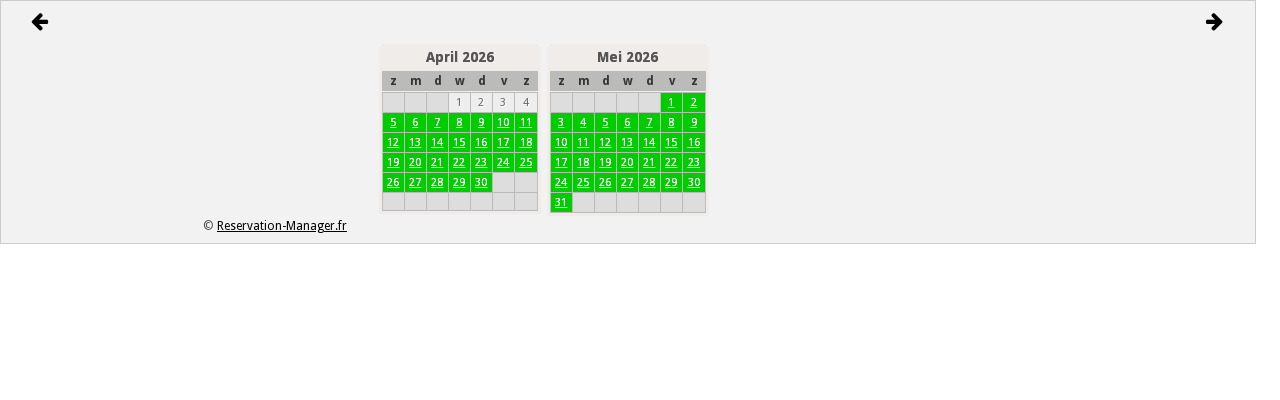

--- FILE ---
content_type: text/html; charset=utf-8
request_url: https://www.reservation-manager.fr/class/class.getCal.php?userModuleID=9863efc9e9e0f84130320f8b9301faa9&userItem=288&height=300&width=550&lang=nl&num_months=2
body_size: 2351
content:
  <!DOCTYPE HTML>
<html>
<head>
	<title>Reservation-Manager.fr .com - Mas de vignal woning van Ardechevakantie.be (WV Bouwadvies BV)</title>
	<meta charset="UTF-8">
	<meta name="robots" content="noindex, nofollow">
	<base href="https://www.reservation-manager.fr/" />
    <link href="css/font-awesome.css" rel="stylesheet">
	<link rel="stylesheet" type="text/css" href="css/general/widget.css" />
	<link rel="stylesheet" type="text/css" href="css/reservation-manager/widget.css" />
	<script type="text/javascript" src="js/jquery.and.functions.js"></script>
	<style>
		#container {
			height: auto;
			width:98%;			background: #F2F2F2;
			border: 1px solid #CCC;
			position: relative;
			text-align: center;
			margin: 0px;
		}
		iframe { margin: 10px; }
		#copy {
			width: 548px;
			text-align: center;
			margin: -20px 0px 10px 0px;
		}
		a { color: #000; }
		a img { border: 0px; }
	.legenda {
		display: inline-block;
		float: left;
		margin: -12px 0px -10px 10%;
		font-weight: bold;
		width: 80%;
		padding: 4px 0px;
		text-align: center;
		-webkit-border-radius: 4px;
		-moz-border-radius   : 4px;
		border-radius        : 4px;
		background: #eee;
		border: 1px solid #DDD;
		font-size: 14px;
	}
	.legenda .availableGreen {
		display: inline-block;
		width: 11px;
		height: 11px;
		background: #00CC00;
	}
	.legenda .availableYellow {
		display: inline-block;
		width: 11px;
		height: 11px;
		background: #FFD000;
	}
	.legenda .availableRed {
		display: inline-block;
		width: 11px;
		height: 11px;
		background: #FF0000;
	}
	.container_cal {
		height: auto;
		overflow: hidden;
	}
	</style>
	<script type="text/javascript">
		$(document).ready(function() {
			/*
			(function(a){(jQuery.browser=jQuery.browser||{}).mobile=/(android|bb\d+|meego).+mobile|avantgo|bada\/|blackberry|blazer|compal|elaine|fennec|hiptop|iemobile|ip(hone|od)|iris|kindle|lge |maemo|midp|mmp|mobile.+firefox|netfront|opera m(ob|in)i|palm( os)?|phone|p(ixi|re)\/|plucker|pocket|psp|series(4|6)0|symbian|treo|up\.(browser|link)|vodafone|wap|windows ce|xda|xiino/i.test(a)||/1207|6310|6590|3gso|4thp|50[1-6]i|770s|802s|a wa|abac|ac(er|oo|s\-)|ai(ko|rn)|al(av|ca|co)|amoi|an(ex|ny|yw)|aptu|ar(ch|go)|as(te|us)|attw|au(di|\-m|r |s )|avan|be(ck|ll|nq)|bi(lb|rd)|bl(ac|az)|br(e|v)w|bumb|bw\-(n|u)|c55\/|capi|ccwa|cdm\-|cell|chtm|cldc|cmd\-|co(mp|nd)|craw|da(it|ll|ng)|dbte|dc\-s|devi|dica|dmob|do(c|p)o|ds(12|\-d)|el(49|ai)|em(l2|ul)|er(ic|k0)|esl8|ez([4-7]0|os|wa|ze)|fetc|fly(\-|_)|g1 u|g560|gene|gf\-5|g\-mo|go(\.w|od)|gr(ad|un)|haie|hcit|hd\-(m|p|t)|hei\-|hi(pt|ta)|hp( i|ip)|hs\-c|ht(c(\-| |_|a|g|p|s|t)|tp)|hu(aw|tc)|i\-(20|go|ma)|i230|iac( |\-|\/)|ibro|idea|ig01|ikom|im1k|inno|ipaq|iris|ja(t|v)a|jbro|jemu|jigs|kddi|keji|kgt( |\/)|klon|kpt |kwc\-|kyo(c|k)|le(no|xi)|lg( g|\/(k|l|u)|50|54|\-[a-w])|libw|lynx|m1\-w|m3ga|m50\/|ma(te|ui|xo)|mc(01|21|ca)|m\-cr|me(rc|ri)|mi(o8|oa|ts)|mmef|mo(01|02|bi|de|do|t(\-| |o|v)|zz)|mt(50|p1|v )|mwbp|mywa|n10[0-2]|n20[2-3]|n30(0|2)|n50(0|2|5)|n7(0(0|1)|10)|ne((c|m)\-|on|tf|wf|wg|wt)|nok(6|i)|nzph|o2im|op(ti|wv)|oran|owg1|p800|pan(a|d|t)|pdxg|pg(13|\-([1-8]|c))|phil|pire|pl(ay|uc)|pn\-2|po(ck|rt|se)|prox|psio|pt\-g|qa\-a|qc(07|12|21|32|60|\-[2-7]|i\-)|qtek|r380|r600|raks|rim9|ro(ve|zo)|s55\/|sa(ge|ma|mm|ms|ny|va)|sc(01|h\-|oo|p\-)|sdk\/|se(c(\-|0|1)|47|mc|nd|ri)|sgh\-|shar|sie(\-|m)|sk\-0|sl(45|id)|sm(al|ar|b3|it|t5)|so(ft|ny)|sp(01|h\-|v\-|v )|sy(01|mb)|t2(18|50)|t6(00|10|18)|ta(gt|lk)|tcl\-|tdg\-|tel(i|m)|tim\-|t\-mo|to(pl|sh)|ts(70|m\-|m3|m5)|tx\-9|up(\.b|g1|si)|utst|v400|v750|veri|vi(rg|te)|vk(40|5[0-3]|\-v)|vm40|voda|vulc|vx(52|53|60|61|70|80|81|83|85|98)|w3c(\-| )|webc|whit|wi(g |nc|nw)|wmlb|wonu|x700|yas\-|your|zeto|zte\-/i.test(a.substr(0,4))})(navigator.userAgent||navigator.vendor||window.opera);
			if(jQuery.browser.mobile) {
				window.open("https://www.reservation-manager.fr/class/class.getModuleMobile.php?userModuleID=9863efc9e9e0f84130320f8b9301faa9&userItem=288&lang=nl","_top");			}
			*/
			var startingMonth = 04;
			var startingYear = 2026;
			var startingAmount = 2;
			$( ".calendars" ).load("class/ajax/class.createCalendar.php?id=288&month="+startingMonth+"&year="+startingYear+"&amount="+startingAmount, function() {
					$( ".loading" ).fadeOut();
				});
			$( ".prev" ).click(function(e) {
				e.preventDefault();
				$( ".loading" ).fadeIn();
				startingMonth = startingMonth-startingAmount;
				if(startingMonth < 1) {
					startingMonth = startingMonth+12;
					startingYear = startingYear-1;
				}
				$( ".calendars" ).load("class/ajax/class.createCalendar.php?id=288&month="+startingMonth+"&year="+startingYear+"&amount="+startingAmount, function() {
					$( ".loading" ).fadeOut();
				});
			});
			$( ".next" ).click(function(e) {
				e.preventDefault();
				$( ".loading" ).fadeIn();
				startingMonth = startingMonth+startingAmount;
				if(startingMonth > 12) {
					startingMonth = startingMonth-12;
					startingYear = startingYear+1;
				}
				$( ".calendars" ).load("class/ajax/class.createCalendar.php?id=288&month="+startingMonth+"&year="+startingYear+"&amount="+startingAmount, function() {
					$( ".loading" ).fadeOut();
				});
			});
		});
	</script>
</head>
<div id="container">
	<div class="container_cal">
				<div class="calendars"></div>
		<div class="loading">
			<img alt="" src="images/ajax-loader.gif" /><br />
			Aan het laden...
		</div>
		<a href="#" class="prev"><img alt="" src="images/arrow_left.png" /></a>
		<a href="#" class="next"><img alt="" src="images/arrow_right.png" /></a>
	</div>
<div id="copy">
&copy; <a target="_blank" href="https://www.reservation-manager.fr/">Reservation-Manager.fr</a></div>	</div>


--- FILE ---
content_type: text/html; charset=utf-8
request_url: https://www.reservation-manager.fr/class/ajax/class.createCalendar.php?id=288&month=4&year=2026&amount=2
body_size: 495
content:
 <div class="cal"><span>April 2026</span><table cellpadding="0" cellspacing="0" class="calendar"><tr class="calendar-row"><td class="calendar-day-head">Z</td><td class="calendar-day-head">M</td><td class="calendar-day-head">D</td><td class="calendar-day-head">W</td><td class="calendar-day-head">D</td><td class="calendar-day-head">V</td><td class="calendar-day-head">Z</td></tr><tr class="calendar-row"><td class="calendar-day-np"> </td><td class="calendar-day-np"> </td><td class="calendar-day-np"> </td><td class="calendar-day"><div data-day="01-04-2026" data-timestamp="1774994400"  class="day-number ">1</div><p> </p><p> </p></td><td class="calendar-day"><div data-day="02-04-2026" data-timestamp="1775080800"  class="day-number ">2</div><p> </p><p> </p></td><td class="calendar-day"><div data-day="03-04-2026" data-timestamp="1775167200"  class="day-number ">3</div><p> </p><p> </p></td><td class="calendar-day"><div data-day="04-04-2026" data-timestamp="1775253600"  class="day-number ">4</div><p> </p><p> </p></td></tr><tr class="calendar-row"><td class="calendar-day"><div data-day="05-04-2026" data-timestamp="1775340000" style="text-decoration: underline; cursor: pointer;" class="day-number a">5</div><p> </p><p> </p></td><td class="calendar-day"><div data-day="06-04-2026" data-timestamp="1775426400" style="text-decoration: underline; cursor: pointer;" class="day-number a">6</div><p> </p><p> </p></td><td class="calendar-day"><div data-day="07-04-2026" data-timestamp="1775512800" style="text-decoration: underline; cursor: pointer;" class="day-number a">7</div><p> </p><p> </p></td><td class="calendar-day"><div data-day="08-04-2026" data-timestamp="1775599200" style="text-decoration: underline; cursor: pointer;" class="day-number a">8</div><p> </p><p> </p></td><td class="calendar-day"><div data-day="09-04-2026" data-timestamp="1775685600" style="text-decoration: underline; cursor: pointer;" class="day-number a">9</div><p> </p><p> </p></td><td class="calendar-day"><div data-day="10-04-2026" data-timestamp="1775772000" style="text-decoration: underline; cursor: pointer;" class="day-number a">10</div><p> </p><p> </p></td><td class="calendar-day"><div data-day="11-04-2026" data-timestamp="1775858400" style="text-decoration: underline; cursor: pointer;" class="day-number a">11</div><p> </p><p> </p></td></tr><tr class="calendar-row"><td class="calendar-day"><div data-day="12-04-2026" data-timestamp="1775944800" style="text-decoration: underline; cursor: pointer;" class="day-number a">12</div><p> </p><p> </p></td><td class="calendar-day"><div data-day="13-04-2026" data-timestamp="1776031200" style="text-decoration: underline; cursor: pointer;" class="day-number a">13</div><p> </p><p> </p></td><td class="calendar-day"><div data-day="14-04-2026" data-timestamp="1776117600" style="text-decoration: underline; cursor: pointer;" class="day-number a">14</div><p> </p><p> </p></td><td class="calendar-day"><div data-day="15-04-2026" data-timestamp="1776204000" style="text-decoration: underline; cursor: pointer;" class="day-number a">15</div><p> </p><p> </p></td><td class="calendar-day"><div data-day="16-04-2026" data-timestamp="1776290400" style="text-decoration: underline; cursor: pointer;" class="day-number a">16</div><p> </p><p> </p></td><td class="calendar-day"><div data-day="17-04-2026" data-timestamp="1776376800" style="text-decoration: underline; cursor: pointer;" class="day-number a">17</div><p> </p><p> </p></td><td class="calendar-day"><div data-day="18-04-2026" data-timestamp="1776463200" style="text-decoration: underline; cursor: pointer;" class="day-number a">18</div><p> </p><p> </p></td></tr><tr class="calendar-row"><td class="calendar-day"><div data-day="19-04-2026" data-timestamp="1776549600" style="text-decoration: underline; cursor: pointer;" class="day-number a">19</div><p> </p><p> </p></td><td class="calendar-day"><div data-day="20-04-2026" data-timestamp="1776636000" style="text-decoration: underline; cursor: pointer;" class="day-number a">20</div><p> </p><p> </p></td><td class="calendar-day"><div data-day="21-04-2026" data-timestamp="1776722400" style="text-decoration: underline; cursor: pointer;" class="day-number a">21</div><p> </p><p> </p></td><td class="calendar-day"><div data-day="22-04-2026" data-timestamp="1776808800" style="text-decoration: underline; cursor: pointer;" class="day-number a">22</div><p> </p><p> </p></td><td class="calendar-day"><div data-day="23-04-2026" data-timestamp="1776895200" style="text-decoration: underline; cursor: pointer;" class="day-number a">23</div><p> </p><p> </p></td><td class="calendar-day"><div data-day="24-04-2026" data-timestamp="1776981600" style="text-decoration: underline; cursor: pointer;" class="day-number a">24</div><p> </p><p> </p></td><td class="calendar-day"><div data-day="25-04-2026" data-timestamp="1777068000" style="text-decoration: underline; cursor: pointer;" class="day-number a">25</div><p> </p><p> </p></td></tr><tr class="calendar-row"><td class="calendar-day"><div data-day="26-04-2026" data-timestamp="1777154400" style="text-decoration: underline; cursor: pointer;" class="day-number a">26</div><p> </p><p> </p></td><td class="calendar-day"><div data-day="27-04-2026" data-timestamp="1777240800" style="text-decoration: underline; cursor: pointer;" class="day-number a">27</div><p> </p><p> </p></td><td class="calendar-day"><div data-day="28-04-2026" data-timestamp="1777327200" style="text-decoration: underline; cursor: pointer;" class="day-number a">28</div><p> </p><p> </p></td><td class="calendar-day"><div data-day="29-04-2026" data-timestamp="1777413600" style="text-decoration: underline; cursor: pointer;" class="day-number a">29</div><p> </p><p> </p></td><td class="calendar-day"><div data-day="30-04-2026" data-timestamp="1777500000" style="text-decoration: underline; cursor: pointer;" class="day-number a">30</div><p> </p><p> </p></td><td class="calendar-day-np"> &nbsp; </td><td class="calendar-day-np"> &nbsp; </td></tr><tr class="calendar-row"><td class="calendar-day-np"> &nbsp; </td><td class="calendar-day-np"> &nbsp; </td><td class="calendar-day-np"> &nbsp; </td><td class="calendar-day-np"> &nbsp; </td><td class="calendar-day-np"> &nbsp; </td><td class="calendar-day-np"> &nbsp; </td><td class="calendar-day-np"> &nbsp; </td></tr></table></div><div class="cal"><span>Mei 2026</span><table cellpadding="0" cellspacing="0" class="calendar"><tr class="calendar-row"><td class="calendar-day-head">Z</td><td class="calendar-day-head">M</td><td class="calendar-day-head">D</td><td class="calendar-day-head">W</td><td class="calendar-day-head">D</td><td class="calendar-day-head">V</td><td class="calendar-day-head">Z</td></tr><tr class="calendar-row"><td class="calendar-day-np"> </td><td class="calendar-day-np"> </td><td class="calendar-day-np"> </td><td class="calendar-day-np"> </td><td class="calendar-day-np"> </td><td class="calendar-day"><div data-day="01-05-2026" data-timestamp="1777586400" style="text-decoration: underline; cursor: pointer;" class="day-number a">1</div><p> </p><p> </p></td><td class="calendar-day"><div data-day="02-05-2026" data-timestamp="1777672800" style="text-decoration: underline; cursor: pointer;" class="day-number a">2</div><p> </p><p> </p></td></tr><tr class="calendar-row"><td class="calendar-day"><div data-day="03-05-2026" data-timestamp="1777759200" style="text-decoration: underline; cursor: pointer;" class="day-number a">3</div><p> </p><p> </p></td><td class="calendar-day"><div data-day="04-05-2026" data-timestamp="1777845600" style="text-decoration: underline; cursor: pointer;" class="day-number a">4</div><p> </p><p> </p></td><td class="calendar-day"><div data-day="05-05-2026" data-timestamp="1777932000" style="text-decoration: underline; cursor: pointer;" class="day-number a">5</div><p> </p><p> </p></td><td class="calendar-day"><div data-day="06-05-2026" data-timestamp="1778018400" style="text-decoration: underline; cursor: pointer;" class="day-number a">6</div><p> </p><p> </p></td><td class="calendar-day"><div data-day="07-05-2026" data-timestamp="1778104800" style="text-decoration: underline; cursor: pointer;" class="day-number a">7</div><p> </p><p> </p></td><td class="calendar-day"><div data-day="08-05-2026" data-timestamp="1778191200" style="text-decoration: underline; cursor: pointer;" class="day-number a">8</div><p> </p><p> </p></td><td class="calendar-day"><div data-day="09-05-2026" data-timestamp="1778277600" style="text-decoration: underline; cursor: pointer;" class="day-number a">9</div><p> </p><p> </p></td></tr><tr class="calendar-row"><td class="calendar-day"><div data-day="10-05-2026" data-timestamp="1778364000" style="text-decoration: underline; cursor: pointer;" class="day-number a">10</div><p> </p><p> </p></td><td class="calendar-day"><div data-day="11-05-2026" data-timestamp="1778450400" style="text-decoration: underline; cursor: pointer;" class="day-number a">11</div><p> </p><p> </p></td><td class="calendar-day"><div data-day="12-05-2026" data-timestamp="1778536800" style="text-decoration: underline; cursor: pointer;" class="day-number a">12</div><p> </p><p> </p></td><td class="calendar-day"><div data-day="13-05-2026" data-timestamp="1778623200" style="text-decoration: underline; cursor: pointer;" class="day-number a">13</div><p> </p><p> </p></td><td class="calendar-day"><div data-day="14-05-2026" data-timestamp="1778709600" style="text-decoration: underline; cursor: pointer;" class="day-number a">14</div><p> </p><p> </p></td><td class="calendar-day"><div data-day="15-05-2026" data-timestamp="1778796000" style="text-decoration: underline; cursor: pointer;" class="day-number a">15</div><p> </p><p> </p></td><td class="calendar-day"><div data-day="16-05-2026" data-timestamp="1778882400" style="text-decoration: underline; cursor: pointer;" class="day-number a">16</div><p> </p><p> </p></td></tr><tr class="calendar-row"><td class="calendar-day"><div data-day="17-05-2026" data-timestamp="1778968800" style="text-decoration: underline; cursor: pointer;" class="day-number a">17</div><p> </p><p> </p></td><td class="calendar-day"><div data-day="18-05-2026" data-timestamp="1779055200" style="text-decoration: underline; cursor: pointer;" class="day-number a">18</div><p> </p><p> </p></td><td class="calendar-day"><div data-day="19-05-2026" data-timestamp="1779141600" style="text-decoration: underline; cursor: pointer;" class="day-number a">19</div><p> </p><p> </p></td><td class="calendar-day"><div data-day="20-05-2026" data-timestamp="1779228000" style="text-decoration: underline; cursor: pointer;" class="day-number a">20</div><p> </p><p> </p></td><td class="calendar-day"><div data-day="21-05-2026" data-timestamp="1779314400" style="text-decoration: underline; cursor: pointer;" class="day-number a">21</div><p> </p><p> </p></td><td class="calendar-day"><div data-day="22-05-2026" data-timestamp="1779400800" style="text-decoration: underline; cursor: pointer;" class="day-number a">22</div><p> </p><p> </p></td><td class="calendar-day"><div data-day="23-05-2026" data-timestamp="1779487200" style="text-decoration: underline; cursor: pointer;" class="day-number a">23</div><p> </p><p> </p></td></tr><tr class="calendar-row"><td class="calendar-day"><div data-day="24-05-2026" data-timestamp="1779573600" style="text-decoration: underline; cursor: pointer;" class="day-number a">24</div><p> </p><p> </p></td><td class="calendar-day"><div data-day="25-05-2026" data-timestamp="1779660000" style="text-decoration: underline; cursor: pointer;" class="day-number a">25</div><p> </p><p> </p></td><td class="calendar-day"><div data-day="26-05-2026" data-timestamp="1779746400" style="text-decoration: underline; cursor: pointer;" class="day-number a">26</div><p> </p><p> </p></td><td class="calendar-day"><div data-day="27-05-2026" data-timestamp="1779832800" style="text-decoration: underline; cursor: pointer;" class="day-number a">27</div><p> </p><p> </p></td><td class="calendar-day"><div data-day="28-05-2026" data-timestamp="1779919200" style="text-decoration: underline; cursor: pointer;" class="day-number a">28</div><p> </p><p> </p></td><td class="calendar-day"><div data-day="29-05-2026" data-timestamp="1780005600" style="text-decoration: underline; cursor: pointer;" class="day-number a">29</div><p> </p><p> </p></td><td class="calendar-day"><div data-day="30-05-2026" data-timestamp="1780092000" style="text-decoration: underline; cursor: pointer;" class="day-number a">30</div><p> </p><p> </p></td></tr><tr class="calendar-row"><td class="calendar-day"><div data-day="31-05-2026" data-timestamp="1780178400" style="text-decoration: underline; cursor: pointer;" class="day-number a">31</div><p> </p><p> </p></td><td class="calendar-day-np"> &nbsp; </td><td class="calendar-day-np"> &nbsp; </td><td class="calendar-day-np"> &nbsp; </td><td class="calendar-day-np"> &nbsp; </td><td class="calendar-day-np"> &nbsp; </td><td class="calendar-day-np"> &nbsp; </td></tr></table></div>

--- FILE ---
content_type: text/css
request_url: https://www.reservation-manager.fr/css/general/widget.css
body_size: 4905
content:
@import url(//fonts.googleapis.com/css?family=Droid+Sans:400,700);
@import url('//fonts.googleapis.com/css?family=Montserrat');
/* input {
  -webkit-appearance: none;
  -moz-appearance: none;
  appearance: none;
} */
input:focus, textarea:focus, select:focus {
  border: 1px solid #000 !important;
  outline: 0;
}
body * {
	font-family: 'Droid Sans', sans-serif;
}
body {
	background-color: transparent;
	margin: 0px auto;
	text-align: center;
	font-size: 12px;
	font-family: 'Droid Sans', sans-serif;
	color: #575556;
}
h1 {
  text-align: center;
  font-family: 'Droid Sans', sans-serif;
  font-size: 30px;
  color: #555555;
  font-weight: normal;
  padding: 10px 0px;
  margin: 0 auto;
  width: 90%;
  box-sizing: border-box;
}
#country {
  position: absolute;
  top: 20px;
  right: 30px;
  width: 54px;
  height: 54px;
  z-index: 9;
  background: unset;
  overflow: hidden;
  border: 0;
  transition: all .5s ease;
  padding: 0;
}
#country:hover {
  height: auto;
  background: #FFF;
  -webkit-box-shadow: 1px 1px 2px 0px rgba(0,0,0,0.5);
  -moz-box-shadow: 1px 1px 2px 0px rgba(0,0,0,0.5);
  box-shadow: 1px 1px 2px 0px rgba(0,0,0,0.5);
  padding: 0;
  border-radius: 0;
	-webkit-border-radius: 0;
	-moz-border-radius: 0;
}
#country:hover a {
	visibility: visible;
}
#country a {
	visibility: hidden;
  padding: 10px;
  display: inline-block;
  transition: all .5s ease;
}
#country a:hover {
  background: #349FD4;
}
#country img {
  margin: 0px auto;
  width: 34px;
  height: 34px;
  border-radius: 50%;
	-webkit-border-radius: 50%;
	-moz-border-radius: 50%;
}
#country a:first-child {
	visibility: visible;
}
#priceCalculation {
  width: 90%;
  background: #E0E0E0;
  color: #000;
  font-weight: normal;
  padding: 10px;
  margin: 10px auto;
  box-sizing: border-box;
  border-radius: 10px;
	-webkit-border-radius: 10px;
	-moz-border-radius: 10px;
}
.green {
  width: auto;
  height: auto;
  background: #38BA24;
  color: #FFFFFF;
  font-weight: bold;
  cursor: pointer;
  text-align: center;
  border: 0px;
  padding: 14px 25px;
  margin: 10px 0px;
  transition: all .5s ease;
  border-radius: 10px;
  -webkit-border-radius: 10px;
  -moz-border-radius: 10px;
}
.green:hover {
  background: #28861A;
}
.grey {
  width: auto;
  height: auto;
  background: #349FD4;
  color: #FFF;
  font-weight: bold;
  cursor: pointer;
  text-align: center;
  border: 0px;
  padding: 14px 25px;
  margin: 10px 0px;
  transition: all .5s ease;
  border-radius: 10px;
  -webkit-border-radius: 10px;
  -moz-border-radius: 10px;
}
.grey:hover {
  background: #246D91;
}
.grey:disabled {
	background: #CCC;
	color: #777;
}
.result {
	font-weight: bold;
	padding: 4px;
	margin: 20px auto 10px auto;
	width: 84%;
}
.result.error {
	background: #FFE2E2;
	border: 2px solid #FF0000;
	color: #FF0000;
}
.result.good {
	background: #EBFFE5;
	border: 2px solid #309601;
	color: #309601;
}
.accoInfoBox {
  display: grid;
  grid-template-columns: auto auto;
  width: 90%;
  justify-self: center;
  margin: 20px 5% 20px;
}
.imageAcommodationBox {
  display: flex;
  justify-content: flex-end;
}
.imageAcommodation {
  height: 120px;
  width: 200px;
  background-size: cover;
  background-position: center;
	-webkit-border-radius: 6px;
	-moz-border-radius: 6px;
	border-radius: 6px;
}
.houseText {
  text-align: left;
  font-size: 16px;
  font-family: 'Droid Sans', sans-serif;
  font-weight: normal;
  width: 100%;
  box-sizing: border-box;
  padding-right: 10px;
}
.houseText p {
  margin: 0px;
}
.container_cal {
	margin: 0px auto;
	width: auto;
	height: 180px;
	text-align: left;
	padding: 20px;
	position: relative;
	font-size: 13px;
	font-family: "Verdana", "Arial";
}
.container_cal .loading {
	position: absolute;
	width: auto;
	height: auto;
	top: 100px;
	left: 36.5%;
	background: #FFF;
	border: 1px solid #CCC;
	-webkit-border-radius: 6px;
	-moz-border-radius: 6px;
	border-radius: 6px;
	zoom: 1;
	filter: alpha(opacity=95);
	opacity: 0.95;
	text-align: center;
	padding: 10px;
	font-size: 14px;
	font-weight: bold;
	text-shadow: 1px 1px #FFF;
	line-height: 30px;
}
.container_cal .loading img {
	height: 11px;
}
.container_cal .loading2 {
	position: absolute;
	width: auto;
	height: auto;
	top: 100px;
	left: 36.5%;
	background: #FFF;
	border: 1px solid #CCC;
	-webkit-border-radius: 6px;
	-moz-border-radius: 6px;
	border-radius: 6px;
	zoom: 1;
	filter: alpha(opacity=95);
	opacity: 0.95;
	text-align: center;
	padding: 10px;
	font-size: 14px;
	font-weight: bold;
	text-shadow: 1px 1px #FFF;
	line-height: 30px;
	display: none;
}
.container_cal .loading2 img {
	height: 11px;
}
.calendars {
	width: 505px;
	margin: 20px auto 0px auto;
}
.cal {
	float: left;
	width: 160px;
	background:  #F0ECE9;
	-webkit-border-top-left-radius: 6px;
	-moz-border-top-left-radius: 6px;
	border-top-left-radius: 6px;
	-webkit-border-top-right-radius: 6px;
	-moz-border-top-right-radius: 6px;
	border-top-right-radius: 6px;
	border: 1px solid #F0ECE9;
	margin: 3px;
}
.cal span {
	float: left;
	width: 160px;
	text-align: center;
	color: #555555;
	font-weight: bold;
	text-shadow: 0px 0px;
	-webkit-border-radius: 6px;
	-moz-border-radius: 6px;
	border-radius: 6px;
	font-size: 14px;
	padding: 4px 0px;
}
.priceCalculation {
  width: 90%;
  margin: 10px auto;
}
.cal p { display: none; }
table.calendar		{ float: left; width: 158px; background: #F0ECE9; margin: 1px; border: 1px solid #F0ECE9; }
table.calendar tr td:first-child	{ border-left: 1px solid #BBBBB9 !important; }
table.calendar tr td.calendar-day-head	{  border-left: 0px !important; }
table.calendar tr:last-child td	{ border-bottom: 1px solid #BBBBB9 !important; }
td.calendar-day	{ font-size:11px; position:relative; }
td.calendar-day-np	{ background:#DDDDDD; padding: 1px 0px; border-top: 1px solid #BBBBB9; border-right: 1px solid #BBBBB9; }
td.calendar-day-head { background:#BBBBB9; font-weight:bold; color: #333; border-bottom: 1px solid #EEE; font-size: 12px; text-align:center; width:120px; padding: 3px 0px; text-transform: lowercase; }
div.day-number		{ background:#EEE; color:#666; text-shadow: 1px 1px #FFF; border-top: 1px solid #BBBBB9; border-right: 1px solid #BBBBB9; font-weight:normal; padding:3px 0px;text-align:center; }
div.day-number:hover	{ background:#CCC; color: #333; }

div.day-number.current { zoom: 1; filter: alpha(opacity=70); opacity: 0.7; }div.day-number.current { zoom: 1; filter: alpha(opacity=70); opacity: 0.7; }
div.day-number.a { background: #00CC00; color: #FFF; text-shadow: 0px 0px; cursor: pointer; }
div.day-number.g { background: #FFD000; color: #333; cursor: pointer; }
div.day-number.b { background: #FF0000; color: darkred; text-shadow: 0px 0px; }
div.day-number.db { background: #FF0000; color: darkred; text-shadow: 0px 0px; }
div.day-number.be { background: #FF0000; color: darkred; text-shadow: 0px 0px; }
div.day-number.o { background: #00698C; color: #FFF; text-shadow: 0px 0px; }
div.day-number.ob { background: #00698C; color: #FFF; text-shadow: 0px 0px; }
div.day-number.co { background: url("../../images/half-days2.jpg") 0px 0px; color: #FFF; text-shadow: 0px 0px; }
div.day-number.do { background: url("../../images/half-days2.jpg") -22px 0px; color: #FFF; text-shadow: 0px 0px; }
div.day-number.so { background: url("../../images/half-days2.jpg") -44px 0px; color: #FFF; text-shadow: 0px 0px; }
div.day-number.eo { background: url("../../images/half-days2.jpg") -66px 0px; color: #FFF; text-shadow: 0px 0px; }
div.day-number.c { background: url("../../images/half-days.jpg") 0px 0px; color: #FFF; text-shadow: 0px 0px; cursor: pointer; }
div.day-number.ce { background: url("../../images/half-days.jpg") 0px 0px; color: #FFF; text-shadow: 0px 0px; cursor: pointer; }
div.day-number.d { background: url("../../images/half-days.jpg") -22px 0px; color: #FFF; text-shadow: 0px 0px; cursor: pointer; }
div.day-number.s { background: url("../../images/half-days.jpg") -44px 0px; color: #FFF; text-shadow: 0px 0px; }
div.day-number.e { background: url("../../images/half-days.jpg") -66px 0px; color: #FFF; text-shadow: 0px 0px; }
div.day-number.activeDate { background: #1d9fd3; }
div.day-number.betweenDate { background: #106dc6; }
div.day-number.endDate { background: #1d9fd3; }
td.calendar-day, td.calendar-day-np { width:120px; }

.prev {
	position: absolute;
	left: 30px;
	top: 10px;
	height: 19px;
	width: 19px;
	cursor: pointer;
	font-size: 20px;
	background: none;
}
.prev:before {
	position:absolute;
	font-family: FontAwesome;
	top:0;
	left:0;
	content: "\f060";
}
.next {
	position: absolute;
	right: 30px;
	top: 10px;
	height: 19px;
	width: 19px;
	cursor: pointer;
	font-size: 20px;
	background: none;
}
.next:before {
	position:absolute;
	font-family: FontAwesome;
	top:0;
	left:0;
	content: "\f061";
}
.prev img, .next img {
	display: none;
}
.container_cal img {
	height: 32px;
}
.greyIt {
	color: #888;
}
.greyIt::before {
    content: "(";
}
.greyIt::after {
    content: ")";
}
.boldIt, .first {
  font-weight: bold;
  padding: 0 10px;
  box-sizing: border-box;
  display: inline-block;
  width: 50%;
  float: left;
}
small {
	color: #888;
}
input[type="text"], textarea {
  width: 100%;
  padding: 10px;
  font-size: 14px;
  color: #555;
  font-family: 'Droid Sans', sans-serif;
  background: #FFF;
  border: 1px solid #818181;
  margin: 6px 0px;
  box-sizing: border-box;
  border-radius: 10px;
	-webkit-border-radius: 10px;
	-moz-border-radius: 10px;
}
textarea {
  height: 100px;
  width: 100% !important;
}
select.input {
	width: 100% !important;
  padding: 10px;
	font-size: 16px;
	color: #555;
	font-family: 'Droid Sans', sans-serif;
	background: #FFF;
	border: 1px solid #818181;
  margin: 6px 0px;
  box-sizing: border-box;
  border-radius: 10px;
	-webkit-border-radius: 10px;
	-moz-border-radius: 10px;
}
.tablePriceInfo {
  display: table-row;
}
.boldText {
  font-weight: bold;
  justify-self: end;
  margin-right: 10px;
}
.tpd-tooltip {
  position: absolute;
}
/* Fix for CSS frameworks that don't keep the use of box-sizing: border-box
   within their own namespace */
.tpd-tooltip,
.tpd-tooltip [class^="tpd-"] {
  -webkit-box-sizing: content-box;
  -moz-box-sizing: content-box;
  box-sizing: content-box;
}

/* Content */
.tpd-content-wrapper {
  position: absolute;
  top: 0;
  left: 0;
  float: left;
  width: 100%;
  height: 100%;
  overflow: hidden;
}
.tpd-content-spacer,
.tpd-content-relative,
.tpd-content-relative-padder {
  float: left;
  position: relative;
}
.tpd-content-relative {
  width: 100%;
}

.tpd-content {
  float: left;
  clear: both;
  position: relative;
  padding: 10px;
  font-size: 11px;
  line-height: 16px;
  color: #fff;
}
.tpd-has-inner-close .tpd-content-relative .tpd-content { padding-right: 0 !important; }
.tpd-tooltip .tpd-content-no-padding { padding: 0 !important; }

.tpd-title-wrapper {
  float: left;
  position: relative;
  overflow: hidden;
}
.tpd-title-spacer {
  float: left;
}
.tpd-title-relative,
.tpd-title-relative-padder {
  float: left;
  position: relative;
}
.tpd-title-relative { width: 100%; }
.tpd-title {
  float: left;
  position: relative;
  font-size: 11px;
  line-height: 16px;
  padding: 10px;
  font-weight: bold;
  text-transform: uppercase;
  color: #fff;
}
.tpd-has-title-close .tpd-title { padding-right: 0 !important; }
.tpd-close {
  position: absolute;
  top: 0;
  right: 0;
  width: 28px;
  height: 28px;
  cursor: pointer;
  overflow: hidden;
  color: #fff;
}
.tpd-close-icon {
  float: left;
  font-family: Arial, Baskerville, monospace;
  font-weight: normal;
  font-style: normal;
  text-decoration: none;
  width: 28px;
  height: 28px;
  font-size: 28px;
  line-height: 28px;
  text-align: center;
}


/* Skin */
.tpd-skin {
  position: absolute;
  top: 0;
  left: 0;
}

.tpd-frames {
  position: absolute;
  top: 0;
  left: 0;
}
.tpd-frames .tpd-frame {
  float: left;
  width: 100%;
  height: 100%;
  clear: both;
  display: none;
}

.tpd-visible-frame-top .tpd-frame-top { display: block; }
.tpd-visible-frame-bottom .tpd-frame-bottom { display: block; }
.tpd-visible-frame-left .tpd-frame-left { display: block; }
.tpd-visible-frame-right .tpd-frame-right { display: block; }

.tpd-backgrounds {
  position: absolute;
  top: 0;
  left: 0;
  width: 100%;
  height: 100%;
  -webkit-transform-origin: 0% 0%;
  transform-origin: 0% 0%;
}
.tpd-background-shadow {
  position: absolute;
  top: 0;
  left: 0;
  width: 100%;
  height: 100%;
  background-color: transparent;
  pointer-events: none;
}
.tpd-no-shadow .tpd-skin .tpd-background-shadow { box-shadow: none !important; }

.tpd-background-box {
  position: absolute;
  top: 0;
  left: 0;
  height: 100%;
  width: 100%;
  overflow: hidden;
}
/* only the top background box should be shown when not using a stem */
.tpd-no-stem .tpd-background-box,
.tpd-no-stem .tpd-shift-stem { display: none; }
.tpd-no-stem .tpd-background-box-top { display: block; }

.tpd-background-box-shift,
.tpd-background-box-shift-further {
  position: relative;
  float: left;
  width: 100%;
  height: 100%;
}
.tpd-background {
  border-radius: 10px;
  float: left;
  clear: both;
  background: none;
  -webkit-background-clip: padding-box; /* Safari */
  background-clip: padding-box; /* IE9+, Firefox 4+, Opera, Chrome */
  border-style: solid;
  border-width: 1px;
  border-color: #282828;
  border-color: rgba(255,255,255,.1); /* opacity here bugs out in firefox, .tpd-background-content should have no opacity if this opacity is less than 1 */
}
.tpd-background-loading { display: none; }
/* no radius */
.tpd-no-radius .tpd-skin .tpd-frames .tpd-frame .tpd-backgrounds .tpd-background { border-radius: 0; }
.tpd-background-title {
  float: left;
  clear: both;
  width: 100%;
  background-color: #282828;
}
.tpd-background-content {
  float: left;
  clear: both;
  width: 100%;
  background-color: #282828;
}
.tpd-background-border-hack {
  position: absolute;
  top: 0;
  left: 0;
  width: 100%;
  height: 100%;
  border-style: solid;
}

.tpd-background-box-top { top: 0; }
.tpd-background-box-bottom { bottom: 0; }
.tpd-background-box-left { left: 0; }
.tpd-background-box-right { right: 0; }

/* iframeshim IE6 */
.tpd-iframeshim {
  position: absolute;
  top: 0;
  left: 0;
  width: 100%;
  height: 100%;
  margin: 0;
  padding: 0;
  zoom: 1;
  filter: alpha(opacity=0);
  opacity: 0;
}

/* Skin / Stems */
.tpd-shift-stem {
  position: absolute;
  top: 0;
  left: 0;
  overflow: hidden;
}
.tpd-shift-stem-side {
  position: absolute;
}
.tpd-frame-top .tpd-shift-stem-side,
.tpd-frame-bottom .tpd-shift-stem-side { width: 100%; }
.tpd-frame-left .tpd-shift-stem-side,
.tpd-frame-right .tpd-shift-stem-side { height: 100%; }

.tpd-stem {
  position: absolute;
  top: 0;
  left: 0;
  overflow: hidden; /* shows possible invalid subpx rendering */
  width: 16px; /* best cross browser stem: width = 2 x height (90deg angle) */
  height: 8px;
  margin-left: 3px; /* space from the side */
  margin-top: 2px; /* space between target and stem */
  -webkit-transform-origin: 0% 0%;
  transform-origin: 0% 0%;
}
/* remove margins once we're done measuring */
.tpd-tooltip .tpd-skin .tpd-frames .tpd-frame .tpd-shift-stem .tpd-stem-reset { margin: 0 !important; }

.tpd-stem-spacer {
  position: absolute;
  top: 0;
  left: 0;
  width: 100%;
  height: 100%;
}
.tpd-stem-reset .tpd-stem-spacer { margin-top: 0; }

.tpd-stem-point {
  width: 100px;
  position: absolute;
  top: 0;
  left: 50%;
}
.tpd-stem-downscale,
.tpd-stem-transform {
  float: left;
  width: 100%;
  height: 100%;
  -webkit-transform-origin: 0% 0%;
  transform-origin: 0% 0%;
  position: relative;
}

.tpd-stem-side {
  width: 50%;
  height: 100%;
  float: left;
  position: relative;
  overflow: hidden;
}
.tpd-stem-side-inversed {
  -webkit-transform: scale(-1,1);
  transform: scale(-1,1);
}
.tpd-stem-triangle {
  width: 0;
  height: 0;
  border-bottom-style: solid;
  border-left-color: transparent;
  border-left-style: solid;
  position: absolute;
  top: 0;
  left: 0;
}
.tpd-stem-border {
  width: 20px;
  height: 100%;
  position: absolute;
  top: 0;
  left: 50%;
  background-color: #fff; /* will become transparent */
  border-right-color: #fff;
  border-right-style: solid;
  border-right-width: 0;
}

.tpd-stem-border-corner {
  position: absolute;
  top: 0;
  left: 50%;
  height: 100%;
  border-right-style: solid;
  border-right-width: 0;
}

/* fixes rendering issue in IE */
.tpd-stem * { z-index: 0; zoom: 1; }

/* used by IE < 9 */
.tpd-stem-border-center-offset,
.tpd-stem-border-center-offset-inverse {
  float: left;
  position: relative;
  width: 100%;
  height: 100%;
  overflow: hidden;
}
.tpd-stem-notransform {
  float: left;
  width: 100%;
  height: 100%;
  position: relative;
}
.tpd-stem-notransform .tpd-stem-border {
  height: 100%;
  position: relative;
  float: left;
  top: 0;
  left: 0;
  margin: 0;
}
.tpd-stem-notransform .tpd-stem-border-center {
  position: absolute;
}
.tpd-stem-notransform .tpd-stem-border-corner {
  background: #fff;
  border: 0;
  top: auto;
  left: auto;
}
.tpd-stem-notransform .tpd-stem-border-center,
.tpd-stem-notransform .tpd-stem-triangle {
  height: 0;
  border: 0;
  left: 50%;
}

/* transformations for left/right/bottom */
.tpd-stem-transform-left {
  -webkit-transform: rotate(-90deg) scale(-1,1);
  transform: rotate(-90deg) scale(-1,1);
}
.tpd-stem-transform-right {
  -webkit-transform: rotate(90deg) translate(0, -100%);
  transform: rotate(90deg) translate(0, -100%);
}
.tpd-stem-transform-bottom {
  -webkit-transform: scale(1,-1) translate(0, -100%);
  transform: scale(1,-1) translate(0, -100%);
}


/* Spinner */
.tpd-spinner {
  position: absolute;
  top: 50%;
  left: 50%;
  width: 46px;
  height: 36px;
}
.tpd-spinner-spin {
  position: relative;
  float: left;
  margin: 8px 0 0 13px;
  text-indent: -9999em;
  border-top: 2px solid rgba(255, 255, 255, 0.2);
  border-right: 2px solid rgba(255, 255, 255, 0.2);
  border-bottom: 2px solid rgba(255, 255, 255, 0.2);
  border-left: 2px solid #fff;
  -webkit-animation: tpd-spinner-animation 1.1s infinite linear;
  animation: tpd-spinner-animation 1.1s infinite linear;
  box-sizing: border-box !important;
}
.tpd-spinner-spin,
.tpd-spinner-spin:after {
  border-radius: 50%;
  width: 20px;
  height: 20px;
}
@-webkit-keyframes tpd-spinner-animation {
  0% { -webkit-transform: rotate(0deg); transform: rotate(0deg); }
  100% { -webkit-transform: rotate(360deg); transform: rotate(360deg); }
}
@keyframes tpd-spinner-animation {
  0% { -webkit-transform: rotate(0deg); transform: rotate(0deg); }
  100% { -webkit-transform: rotate(360deg); transform: rotate(360deg); }
}

/* show the loader while loading and hide all the content */
.tpd-is-loading .tpd-content-wrapper,
.tpd-is-loading .tpd-title-wrapper { display: none; }
.tpd-is-loading .tpd-background { display: none; }
.tpd-is-loading .tpd-background-loading { display: block; }



/* Resets while measuring content */
.tpd-tooltip-measuring {
  top: 0;
  left: 0;
  position: absolute;
  max-width: 100%;
  width: 100%;
}
.tpd-tooltip-measuring .tpd-skin,
.tpd-tooltip-measuring .tpd-spinner {
  display: none;
}

.tpd-tooltip-measuring .tpd-content-wrapper,
.tpd-tooltip-measuring .tpd-title-wrapper { display: block; }


/* Links */
.tpd-tooltip a,
.tpd-tooltip a:hover { color: #808080; text-decoration: underline; }
.tpd-tooltip a:hover { color: #6c6c6c; }


/*
 * Sizes
 */
/* x-small */
.tpd-size-x-small .tpd-content,
.tpd-size-x-small .tpd-title {
  padding: 7px 8px;
  font-size: 10px;
  line-height: 15px;
}
.tpd-size-x-small .tpd-background { border-radius: 5px; }
.tpd-size-x-small .tpd-stem {
  width: 12px;
  height: 6px;
  margin-left: 4px;
  margin-top: 2px; /* space between target and stem */
}
.tpd-size-x-small.tpd-no-radius .tpd-stem { margin-left: 7px; }
.tpd-size-x-small .tpd-close { margin-bottom: 1px; }
.tpd-size-x-small .tpd-spinner {
  width: 35px;
  height: 29px;
}
.tpd-size-x-small .tpd-spinner-spin { margin: 6px 0 0 9px; }
.tpd-size-x-small .tpd-spinner-spin,
.tpd-size-x-small .tpd-spinner-spin:after {
  width: 17px;
  height: 17px;
}

/* small */
.tpd-size-small .tpd-content,
.tpd-size-small .tpd-title {
  padding: 8px;
  font-size: 10px;
  line-height: 16px;
}
.tpd-size-small .tpd-background { border-radius: 6px; }
.tpd-size-small .tpd-stem {
  width: 14px;
  height: 7px;
  margin-left: 5px;
  margin-top: 2px; /* space between target and stem */
}
.tpd-size-small.tpd-no-radius .tpd-stem { margin-left: 8px; }
.tpd-size-small .tpd-close { margin: 2px 1px; }
.tpd-size-small .tpd-spinner {
  width: 42px;
  height: 32px;
}
.tpd-size-small .tpd-spinner-spin { margin: 7px 0 0 13px; }
.tpd-size-small .tpd-spinner-spin,
.tpd-size-small .tpd-spinner-spin:after {
  width: 18px;
  height: 18px;
}


/* medium (default) */
.tpd-size-medium .tpd-content,
.tpd-size-medium .tpd-title {
  padding: 10px;
  font-size: 11px;
  line-height: 16px;
}
.tpd-size-medium .tpd-background { border-radius: 8px; }
.tpd-size-medium .tpd-stem {
  width: 16px;      /* best cross browser stem width is 2xheight, for a 90deg angle */
  height: 8px;
  margin-left: 6px; /* space from the side */
  margin-top: 2px; /* space between target and stem */
}
.tpd-size-medium.tpd-no-radius .tpd-stem { margin-left: 10px; }
.tpd-size-medium .tpd-close { margin: 4px 2px; }
/* ideal spinner dimensions don't cause movement op top and
   on the stem when switching to text using position:'topleft' */
.tpd-size-medium .tpd-spinner {
  width: 50px;
  height: 36px;
}
.tpd-size-medium .tpd-spinner-spin { margin: 8px 0 0 15px; }
.tpd-size-medium .tpd-spinner-spin,
.tpd-size-medium .tpd-spinner-spin:after {
  width: 20px;
  height: 20px;
}


/* large */
.tpd-size-large .tpd-content,
.tpd-size-large .tpd-title {
  padding: 10px;
  font-size: 13px;
  line-height: 18px;
}
.tpd-size-large .tpd-background { border-radius: 8px; }
.tpd-size-large .tpd-stem {
  width: 18px;
  height: 9px;
  margin-left: 7px;
  margin-top: 2px; /* space between target and stem */
}
.tpd-size-large.tpd-no-radius .tpd-stem { margin-left: 10px; }
.tpd-size-large .tpd-close { margin: 5px 2px 5px 2px; }
.tpd-size-large .tpd-spinner {
  width: 54px;
  height: 38px;
}
.tpd-size-large .tpd-spinner-spin { margin: 9px 0 0 17px; }
.tpd-size-large .tpd-spinner-spin,
.tpd-size-large .tpd-spinner-spin:after {
  width: 20px;
  height: 20px;
}



/* Skins */
/* default (dark) */
.tpd-skin-dark .tpd-content,
.tpd-skin-dark .tpd-title,
.tpd-skin-dark .tpd-close { color: #fff; }
.tpd-skin-dark .tpd-background-content,
.tpd-skin-dark .tpd-background-title {
  background-color: #282828;
}
.tpd-skin-dark .tpd-background {
  border-width: 1px;
  border-color: #282828;
  border-color: rgba(255,255,255,.1);
}
/* line below the title */
.tpd-skin-dark .tpd-title-wrapper { border-bottom: 1px solid #404040; }
/* spinner */
.tpd-skin-dark .tpd-spinner-spin {
  border-color: rgba(255,255,255,.2);
  border-left-color: #fff;
}
/* links */
.tpd-skin-dark a { color: #ccc; }
.tpd-skin-dark a:hover { color: #c0c0c0; }

.overzicht {
  width: 90%;
  margin: 10px auto;
  text-align: left;
  padding: 14px;
}
.overzicht h2 {
  font-size: 22px;
  margin: 0px 0px 10px 0px;
}
.overzicht h3 {
  font-size: 16px;
  margin: 0;
}
.overzicht tr {
  padding: 15px;
  box-sizing: border-box;
  border-radius: 10px;
    border: 1px solid #909090;
  float: left;
  width: 100%;
  margin: 10px 0px;
  -webkit-box-shadow: 1px 1px 2px 0px rgba(144,144,144,1);
    -moz-box-shadow: 1px 1px 2px 0px rgba(144,144,144,1);
    box-shadow: 1px 1px 2px 0px rgba(144,144,144,1);
}
.overzicht td {
  position: relative;
}
.overzicht .usp {
  float: left;
  padding: 15px;
  color: #000;
  box-sizing: border-box;
}
.overzicht .usp .vink {
  font-size: 12px;
}
.overzicht .usp .vink img {
  width: auto;
  height: 12px;
}
.overzicht .text {
  float: left;
  width: 50%;
  padding: 0 15px;
  box-sizing: border-box;
  font-size: 16px;
  font-weight: bold;
}
.overzicht .searchBookImage {
  float: left;
  width: 50%;
  padding: 0 15px;
  box-sizing: border-box;
  text-align: right;
}
.overzicht .text h2 {
  font-weight: normal;
  font-size: 22px;
}
.overzicht .readMore {
  float: left;
  padding: 4px;
  font-size: 14px;
  color: #FFF;
  font-weight: bold;
  background: #333;
  border-radius: 6px;
  clear: both;
}
.overzicht .price {
  float: left;
  margin: 10px;
}
.overzicht .price span {
  padding: 0 8px;
  font-size: 14px;
}
.information .price .greenPrice {
  font-size: 24px;
}
.informationContainer {
  float: left;
  width: 100%;
}
.information {
  float: left;
  width: 50%;
  padding: 15px;
  box-sizing: border-box;
  font-size: 16px;
}
.information span {
  float: left;
     padding: 8px;
}
.information .amountPersons {
  float: left;
  padding: 0 20px;
}
.information .persons {
  float: left;
  width: 20px;
  height: 20px;
  margin-right: 5px;
  background: none;
  border: none;
}
.optionTable tr.top td {
  width: calc(100% - 10px);
  width: -moz-calc(100% - 10px);
  width: -webit-calc(100% - 10px);
}
.optionTable tr td.top {
  background: #04753F;
  color: #FFF;
  font-weight: normal;
  padding: 5px;
  font-size: 16px;
  text-align: center;
  width: calc(100% - 10px);
  width: -moz-calc(100% - 10px);
  width: -webit-calc(100% - 10px);
  margin-bottom: 5px;
  grid-column-start: 1;
  grid-column-end: 3;
}
.optionTable tr td {
  display: flex;
  flex-wrap: wrap;
  justify-content: flex-start;
  width: 100%;
  align-items: center;
  width: calc(100% - 6px);
  width: -moz-calc(100% - 6px);
  width: -webit-calc(100% - 6px);
  min-height: 20px;
  min-width: 100px;
}
.optionTable tr td p{
  margin: 5px;
  line-height: unset;
}
.optionTableGrid {
  display: grid;
  grid-template-columns: max-content auto;
}
@media screen and (max-width: 500px){
  .table td, .overzicht td {
    display: block !important;
    clear: both !important;
    width: 100% !important;

	}
	.overzicht td {
		text-align: center !important;
		margin: 4px 0px !important;
	}
	/* .overzicht td img {
		width: 100% !important;
		height: auto !important;
  } */
  .overzicht .information img {
    width: 20px !important;
    height: 20px !important;
  }
	.button {
    clear: both !important;
    display: block !important;
    float: none !important;
    margin: 5px auto !important;
  }
  .overzicht .searchBookImage, .overzicht .text,.overzicht .information, .overzicht .usp {
    width: 100%;
  }
  .overzicht .usp {
    padding: 15px 0px;
  }
  .containerImageLocation {
    display: flex;
    flex-wrap: wrap;
    flex-direction: column-reverse;
  }
  .overzicht .price {
    margin: 10px;
  }
  .overzicht .information {
    display: flex;
    flex-wrap: wrap;
    justify-content: center;
  }
}

--- FILE ---
content_type: text/css
request_url: https://www.reservation-manager.fr/css/reservation-manager/widget.css
body_size: -265
content:
.searchBookTable input[type="text"] {
    border-radius: unset;
}